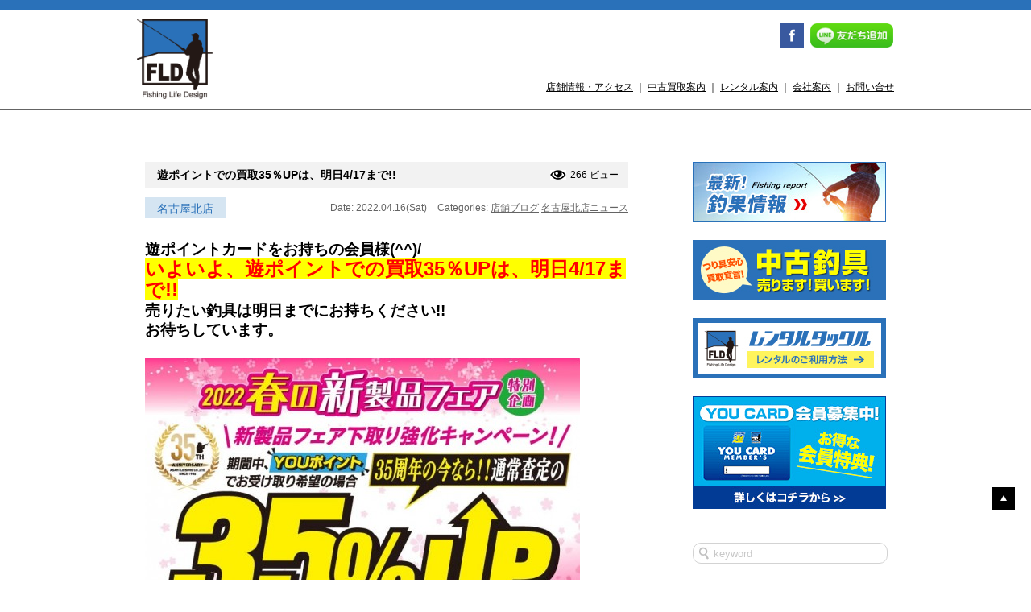

--- FILE ---
content_type: text/html; charset=UTF-8
request_url: https://www.fishing-lifed.com/2022/04/16/%E9%81%8A%E3%83%9D%E3%82%A4%E3%83%B3%E3%83%88%E3%81%A7%E3%81%AE%E8%B2%B7%E5%8F%9635%EF%BC%85up%E3%81%AF%E3%80%81%E6%98%8E%E6%97%A5417%E3%81%BE%E3%81%A7/
body_size: 33621
content:
<!DOCTYPE html>
<html lang="ja">
<head>
<meta charset="UTF-8">
<meta name="viewport" content="width=device-width">
<meta name="keywords" content="釣り,レンタル,釣具,レンタルタックル">
<meta name="format-detection" content="telephone=no">
<meta name="description" content="遊ポイントでの買取35％UPは、明日4/17まで!!。気軽に釣りを楽しみたい！そんなあなたを完全サポート。">
<meta name="google-site-verification" content="7JiKG6TBwL7VTtZyBHcL5hO-VQVJvNuo6YmAeuT0tyM" />
<meta name="google-site-verification" content="7JiKG6TBwL7VTtZyBHcL5hO-VQVJvNuo6YmAeuT0tyM" />
<link rel="stylesheet" href="https://www.fishing-lifed.com/wp/wp-content/themes/typeA/style.css" type="text/css">
<link rel="stylesheet" href="https://www.fishing-lifed.com/wp/wp-content/themes/typeA/css/common.css" type="text/css">
<!--<script type="text/javascript" src="//ajax.googleapis.com/ajax/libs/jquery/1.7.2/jquery.js" charset="utf-8"></script>--> 

<script src="https://ajax.googleapis.com/ajax/libs/jquery/3.1.1/jquery.min.js"></script> 
<script type="text/javascript" src="https://www.fishing-lifed.com/wp/wp-content/themes/typeA/js/html5.js" charset="utf-8"></script> 
<script type="text/javascript" src="https://www.fishing-lifed.com/wp/wp-content/themes/typeA/js/jquery.page-scroller.js" charset="utf-8"></script> 
<script type="text/javascript" src="https://www.fishing-lifed.com/wp/wp-content/themes/typeA/js/action.js" charset="utf-8"></script> 
<script type="text/javascript" src="https://www.fishing-lifed.com/wp/wp-content/themes/typeA/js/ga.js" charset="utf-8"></script>
<title>
遊ポイントでの買取35％UPは、明日4/17まで!! | 新品・中古釣具／レンタルタックル FLD[Fishing Life Design]</title>
<link rel="shortcut icon" href="https://www.fishing-lifed.com/wp/wp-content/themes/typeA/images/favicon.ico">

<!-- css -->
<link rel="stylesheet" type="text/css" href="https://cdn.jsdelivr.net/npm/slick-carousel@1.8.1/slick/slick.css">
<link rel="stylesheet" type="text/css" href="https://cdnjs.cloudflare.com/ajax/libs/slick-carousel/1.9.0/slick-theme.css">

<!-- js --> 

<script type="text/javascript" src="https://cdn.jsdelivr.net/npm/slick-carousel@1.8.1/slick/slick.min.js"></script> 
<script>
	
$(function(){
	$('#img-slider ul').slick({
		slidesToShow: 1,
		slidesToScroll:1,
		autoplay:true,
		arrows:false,
		dots:true,
		centerMode:true,        
    	centerPadding:"25vw",
	});
});
	
</script>
	
	
<!-- OGP -->
<meta property="og:type" content="blog">
<meta property="og:description" content="遊ポイントカードをお持ちの会員様(^^)/ いよいよ、遊ポイントでの買取35％UPは、明日4/17まで!! 売りたい釣具は明日までにお持ちください!! お待ちしています。 　 &nbsp;">
<meta property="og:title" content="遊ポイントでの買取35％UPは、明日4/17まで!!">
<meta property="og:url" content="https://www.fishing-lifed.com/2022/04/16/%e9%81%8a%e3%83%9d%e3%82%a4%e3%83%b3%e3%83%88%e3%81%a7%e3%81%ae%e8%b2%b7%e5%8f%9635%ef%bc%85up%e3%81%af%e3%80%81%e6%98%8e%e6%97%a5417%e3%81%be%e3%81%a7/">
<meta property="og:image" content="https://www.fishing-lifed.com/wp/wp-content/uploads/2022/04/13.jpg">
<meta property="og:site_name" content="新品・中古釣具／レンタルタックル FLD[Fishing Life Design]">
<meta property="og:locale" content="ja_JP" />
<meta property="fb:admins" content="100001679484566">
<meta property="fb:app_id" content="498381986900090">
<!-- /OGP -->
<link rel="alternate" type="application/rss+xml" title="新品・中古釣具／レンタルタックル FLD[Fishing Life Design] &raquo; 遊ポイントでの買取35％UPは、明日4/17まで!! のコメントのフィード" href="https://www.fishing-lifed.com/2022/04/16/%e9%81%8a%e3%83%9d%e3%82%a4%e3%83%b3%e3%83%88%e3%81%a7%e3%81%ae%e8%b2%b7%e5%8f%9635%ef%bc%85up%e3%81%af%e3%80%81%e6%98%8e%e6%97%a5417%e3%81%be%e3%81%a7/feed/" />
		<script type="text/javascript">
			window._wpemojiSettings = {"baseUrl":"https:\/\/s.w.org\/images\/core\/emoji\/72x72\/","ext":".png","source":{"concatemoji":"https:\/\/www.fishing-lifed.com\/wp\/wp-includes\/js\/wp-emoji-release.min.js?ver=4.2.38"}};
			!function(e,n,t){var a;function o(e){var t=n.createElement("canvas"),a=t.getContext&&t.getContext("2d");return!(!a||!a.fillText)&&(a.textBaseline="top",a.font="600 32px Arial","flag"===e?(a.fillText(String.fromCharCode(55356,56812,55356,56807),0,0),3e3<t.toDataURL().length):(a.fillText(String.fromCharCode(55357,56835),0,0),0!==a.getImageData(16,16,1,1).data[0]))}function i(e){var t=n.createElement("script");t.src=e,t.type="text/javascript",n.getElementsByTagName("head")[0].appendChild(t)}t.supports={simple:o("simple"),flag:o("flag")},t.DOMReady=!1,t.readyCallback=function(){t.DOMReady=!0},t.supports.simple&&t.supports.flag||(a=function(){t.readyCallback()},n.addEventListener?(n.addEventListener("DOMContentLoaded",a,!1),e.addEventListener("load",a,!1)):(e.attachEvent("onload",a),n.attachEvent("onreadystatechange",function(){"complete"===n.readyState&&t.readyCallback()})),(a=t.source||{}).concatemoji?i(a.concatemoji):a.wpemoji&&a.twemoji&&(i(a.twemoji),i(a.wpemoji)))}(window,document,window._wpemojiSettings);
		</script>
		<style type="text/css">
img.wp-smiley,
img.emoji {
	display: inline !important;
	border: none !important;
	box-shadow: none !important;
	height: 1em !important;
	width: 1em !important;
	margin: 0 .07em !important;
	vertical-align: -0.1em !important;
	background: none !important;
	padding: 0 !important;
}
</style>
<link rel='stylesheet' id='contact-form-7-css'  href='https://www.fishing-lifed.com/wp/wp-content/plugins/contact-form-7/includes/css/styles.css?ver=4.2.1' type='text/css' media='all' />
<script>if (document.location.protocol != "https:") {document.location = document.URL.replace(/^http:/i, "https:");}</script><script type='text/javascript' src='https://www.fishing-lifed.com/wp/wp-includes/js/jquery/jquery.js?ver=1.11.2'></script>
<script type='text/javascript' src='https://www.fishing-lifed.com/wp/wp-includes/js/jquery/jquery-migrate.min.js?ver=1.2.1'></script>
<link rel="EditURI" type="application/rsd+xml" title="RSD" href="https://www.fishing-lifed.com/wp/xmlrpc.php?rsd" />
<link rel="wlwmanifest" type="application/wlwmanifest+xml" href="https://www.fishing-lifed.com/wp/wp-includes/wlwmanifest.xml" /> 
<link rel='prev' title='✨入荷情報✨' href='https://www.fishing-lifed.com/2022/04/16/%e2%9c%a8%e5%85%a5%e8%8d%b7%e6%83%85%e5%a0%b1%e2%9c%a8-3/' />
<link rel='next' title='✨レアなリールの買取が！✨' href='https://www.fishing-lifed.com/2022/04/17/%e2%9c%a8%e3%83%ac%e3%82%a2%e3%81%aa%e3%83%aa%e3%83%bc%e3%83%ab%e3%81%ae%e8%b2%b7%e5%8f%96%e3%81%8c%ef%bc%81%e2%9c%a8/' />
<meta name="generator" content="WordPress 4.2.38" />
<link rel='canonical' href='https://www.fishing-lifed.com/2022/04/16/%e9%81%8a%e3%83%9d%e3%82%a4%e3%83%b3%e3%83%88%e3%81%a7%e3%81%ae%e8%b2%b7%e5%8f%9635%ef%bc%85up%e3%81%af%e3%80%81%e6%98%8e%e6%97%a5417%e3%81%be%e3%81%a7/' />
<link rel='shortlink' href='https://www.fishing-lifed.com/?p=19142' />
<!-- BEGIN: WP Social Bookmarking Light -->
<script>(function(d, s, id) {
  var js, fjs = d.getElementsByTagName(s)[0];
  if (d.getElementById(id)) return;
  js = d.createElement(s); js.id = id;
  js.src = "//connect.facebook.net/ja_JP/sdk.js#xfbml=1&version=v2.0";
  fjs.parentNode.insertBefore(js, fjs);
}(document, 'script', 'facebook-jssdk'));</script>   
<style type="text/css">
.wp_social_bookmarking_light{
    border: 0 !important;
    padding: 10px 0 20px 0 !important;
    margin: 0 !important;
}
.wp_social_bookmarking_light div{
    float: left !important;
    border: 0 !important;
    padding: 0 !important;
    margin: 0 5px 0px 0 !important;
    min-height: 30px !important;
    line-height: 18px !important;
    text-indent: 0 !important;
}
.wp_social_bookmarking_light img{
    border: 0 !important;
    padding: 0;
    margin: 0;
    vertical-align: top !important;
}
.wp_social_bookmarking_light_clear{
    clear: both !important;
}
#fb-root{
    display: none;
}
.wsbl_twitter{
    width: 100px;
}
.wsbl_facebook_like iframe{
    max-width: none !important;
}</style>
<!-- END: WP Social Bookmarking Light -->
</head>
<body data-rsssl=1>
<header id="header">
    <div class="header-inner">
        <h1><a href="https://www.fishing-lifed.com/"><img src="https://www.fishing-lifed.com/wp/wp-content/themes/typeA/images/common/h-logo.png" width="" height="100" alt="Fishing Life Design"></a></h1>
        <div class="header-right">
            <div class="h-sns">
                <ul>
                    <li class="i-fb"><a href="https://www.facebook.com/fishinglifed" target="_blank"><img src="https://www.fishing-lifed.com/wp/wp-content/themes/typeA/images/common/h-fb.png" width="30" height="30" alt="Facebook"></a></li>
                    <li class="i-lineat"><a href="https://www.fishing-lifed.com/line/"><img src="https://www.fishing-lifed.com/wp/wp-content/themes/typeA/images/common/h-lineat2.png" width="" height="30" alt="友だち追加"></a></li>
                </ul>
            </div>
            <div class="contents-nav">
                <p><a href="https://www.fishing-lifed.com/shops/">店舗情報・アクセス</a> ｜ <a href="https://www.fishing-lifed.com/purchase/">中古買取案内</a> ｜ <a href="https://www.fishing-lifed.com/rental/">レンタル案内</a> ｜ <a href="http://fishing-you.com/company/about-us" target="_blank">会社案内</a> ｜ <a href="https://www.fishing-lifed.com/inquiry/">お問い合せ</a></p>
            </div>
            <div class="sp-contents-nav">
                <ul>
                    <li id="headerbar-menu"><span><img src="https://www.fishing-lifed.com/wp/wp-content/themes/typeA/images/common/h-sp-menu.png" width="100" height="100" alt="メニュー"></span></li>
                    <!--<li><a href="tel:052-325-5136"><img src="https://www.fishing-lifed.com/wp/wp-content/themes/typeA/images/common/h-sp-tel.png" width="100" height="100" alt="電話"></a></li>
					<li><a href="https://www.fishing-lifed.com/shops/#map"><img src="https://www.fishing-lifed.com/wp/wp-content/themes/typeA/images/common/h-sp-map.png" width="100" height="100" alt="地図"></a></li>-->
                </ul>
            </div>
        </div>
    </div>
    <div class="dropper" id="menu">
        <ul>
            <li class="page_item page-item-5658"><a href="https://www.fishing-lifed.com/rental-test/">テストレンタル</a></li>
<li class="page_item page-item-868"><a href="https://www.fishing-lifed.com/line/">LINE＠情報</a></li>
<li class="page_item page-item-928"><a href="https://www.fishing-lifed.com/rental/">レンタル案内</a></li>
<li class="page_item page-item-6"><a href="https://www.fishing-lifed.com/shops/">店舗情報</a></li>
<li class="page_item page-item-15"><a href="https://www.fishing-lifed.com/purchase/">中古買取案内</a></li>
<li class="page_item page-item-8"><a href="https://www.fishing-lifed.com/inquiry/">お問い合せ</a></li>
            <li><a href="http://fishing-you.com/company/about-us" target="_blank">会社案内</a></li>
            	<li class="cat-item cat-item-2220"><a href="https://www.fishing-lifed.com/category/ichinomiya/" >一宮インター店ニュース</a>
</li>
	<li class="cat-item cat-item-1787"><a href="https://www.fishing-lifed.com/category/tougou/" >東郷店ニュース</a>
</li>
	<li class="cat-item cat-item-1661"><a href="https://www.fishing-lifed.com/category/tsu/" >津店ニュース</a>
</li>
	<li class="cat-item cat-item-1180"><a href="https://www.fishing-lifed.com/category/yokkaichi-2/" >四日市店ニュース</a>
</li>
	<li class="cat-item cat-item-331"><a href="https://www.fishing-lifed.com/category/matsusaka/" >松阪店ニュース</a>
</li>
	<li class="cat-item cat-item-2"><a href="https://www.fishing-lifed.com/category/event/" >セール・イベント情報</a>
</li>
	<li class="cat-item cat-item-4"><a href="https://www.fishing-lifed.com/category/blog/" >店舗ブログ</a>
</li>
	<li class="cat-item cat-item-1"><a href="https://www.fishing-lifed.com/category/news/" >お知らせ</a>
</li>
	<li class="cat-item cat-item-32"><a href="https://www.fishing-lifed.com/category/nagoyakita/" >名古屋北店ニュース</a>
</li>
	<li class="cat-item cat-item-33"><a href="https://www.fishing-lifed.com/category/nagoyaminami/" >名古屋南店ニュース</a>
</li>
	<li class="cat-item cat-item-31"><a href="https://www.fishing-lifed.com/category/yokkaichi/" >四日市富洲原店ニュース</a>
</li>
	<li class="cat-item cat-item-317"><a href="https://www.fishing-lifed.com/category/kasugai/" >春日井店ニュース</a>
</li>
        </ul>
    </div>
</header>
<div id="wrapper">
	<div class="wrapper-inner">
		<div id="maincolumn">
			<div id="posts">
<div id="post-19142" class="entry-box">
    <div class="pagetitle">
                            <h3 class="entry-title">遊ポイントでの買取35％UPは、明日4/17まで!!</h3>        <div class="views">
            266 ビュー        </div>
    </div>
    <div class="entry-meta">
                <span class="tempo">名古屋北店</span>
                <span class="date">Date: 2022.04.16(Sat)</span> <span class="category">Categories:
        <a href="https://www.fishing-lifed.com/category/blog/" rel="category tag">店舗ブログ</a> <a href="https://www.fishing-lifed.com/category/nagoyakita/" rel="category tag">名古屋北店ニュース</a>        </span> </div>
    <div class="entry-content">
        <div class="cxmmr5t8 oygrvhab hcukyx3x c1et5uql o9v6fnle ii04i59q">
<div dir="auto"><span style="font-size: 14pt;"><strong>遊ポイントカードをお持ちの会員様(^^)/</strong></span></div>
<div dir="auto"><span style="font-size: 18pt; background-color: #ffff00; color: #ff0000;"><strong>いよいよ、遊ポイントでの買取35％UPは、明日4/17まで!!</strong></span></div>
<div dir="auto"><span style="font-size: 14pt;"><strong>売りたい釣具は明日までにお持ちください!!</strong></span></div>
<div dir="auto"><span style="font-size: 14pt;"><strong>お待ちしています。</strong></span></div>
<div dir="auto">　</div>
<div dir="auto"><img class="aligncenter size-large wp-image-19143" src="https://www.fishing-lifed.com/wp/wp-content/uploads/2022/04/13-540x439.jpg" alt="1" width="540" height="439" /></div>
</div>
<p>&nbsp;</p>
<div class='wp_social_bookmarking_light'><div class="wsbl_facebook_like"><div id="fb-root"></div><fb:like href="https://www.fishing-lifed.com/2022/04/16/%e9%81%8a%e3%83%9d%e3%82%a4%e3%83%b3%e3%83%88%e3%81%a7%e3%81%ae%e8%b2%b7%e5%8f%9635%ef%bc%85up%e3%81%af%e3%80%81%e6%98%8e%e6%97%a5417%e3%81%be%e3%81%a7/" layout="button_count" action="like" width="100" share="false" show_faces="false" ></fb:like></div><div class="wsbl_twitter"><iframe allowtransparency="true" frameborder="0" scrolling="no" src="//platform.twitter.com/widgets/tweet_button.html?url=https%3A%2F%2Fwww.fishing-lifed.com%2F2022%2F04%2F16%2F%25e9%2581%258a%25e3%2583%259d%25e3%2582%25a4%25e3%2583%25b3%25e3%2583%2588%25e3%2581%25a7%25e3%2581%25ae%25e8%25b2%25b7%25e5%258f%259635%25ef%25bc%2585up%25e3%2581%25af%25e3%2580%2581%25e6%2598%258e%25e6%2597%25a5417%25e3%2581%25be%25e3%2581%25a7%2F&amp;text=%E9%81%8A%E3%83%9D%E3%82%A4%E3%83%B3%E3%83%88%E3%81%A7%E3%81%AE%E8%B2%B7%E5%8F%9635%EF%BC%85UP%E3%81%AF%E3%80%81%E6%98%8E%E6%97%A54%2F17%E3%81%BE%E3%81%A7%21%21&amp;lang=ja&amp;count=horizontal" style="width:130px; height:20px;"></iframe></div></div><br class='wp_social_bookmarking_light_clear' />    </div>
</div>
				<div class="single-nav">
					<div class="nav-previous">&lt;&lt;<a href="https://www.fishing-lifed.com/2022/04/16/%e2%9c%a8%e5%85%a5%e8%8d%b7%e6%83%85%e5%a0%b1%e2%9c%a8-3/" rel="prev"> Prev</a></div>
					<div class="nav-next"><a href="https://www.fishing-lifed.com/2022/04/17/%e2%9c%a8%e3%83%ac%e3%82%a2%e3%81%aa%e3%83%aa%e3%83%bc%e3%83%ab%e3%81%ae%e8%b2%b7%e5%8f%96%e3%81%8c%ef%bc%81%e2%9c%a8/" rel="next">Next </a>&gt;&gt;</div>
				</div>
			</div>
		</div><!-- /maincolumn -->
	<div id="sidebar">
		<div class="sidebar-inner">
			<div class="bnr">
			<a href="http://fishing-you.com/fish-staff" target="_blank"><img src="https://www.fishing-lifed.com/wp/wp-content/themes/typeA/images/common/bnr-report.jpg" width="240" height="75" alt="釣果情報"></a>
				<a href="https://www.fishing-lifed.com/purchase/"><img src="https://www.fishing-lifed.com/wp/wp-content/themes/typeA/images/common/bnr1.jpg" width="240" height="75" alt="中古釣具 売ります！買います！"></a>
				 <a href="https://www.fishing-lifed.com/rental/"><img src="https://www.fishing-lifed.com/wp/wp-content/themes/typeA/images/common/bnr2.jpg" width="240" height="75" alt="レンタルタックル"></a>
				<!--<a href="http://www.r326.com/b/main.aspx?id=fishing_rental" target="_blank"><img src="https://www.fishing-lifed.com/wp/wp-content/themes/typeA/images/common/bnr3.jpg" width="240" height="75" alt="レンタルご利用状況"></a>-->
				<a href="http://fishing-you.com/youcard-2" target="_blank"><img src="https://www.fishing-lifed.com/wp/wp-content/themes/typeA/images/common/bnr-youcard.jpg" width="240" height="" alt="YOUCARD入会案内"></a>
			</div>
<div class="searchform">
	<form role="search" method="get" id="searchform" action="https://www.fishing-lifed.com/" >
		<input type="text" value="" name="s" id="s" placeholder="keyword" />
	</form>
</div>			
						
			
<h3>カテゴリー</h3>
<ul class="ul_category">
	<li class="cat-item cat-item-2220"><a href="https://www.fishing-lifed.com/category/ichinomiya/" >一宮インター店ニュース</a> (214)
</li>
	<li class="cat-item cat-item-1787"><a href="https://www.fishing-lifed.com/category/tougou/" >東郷店ニュース</a> (298)
</li>
	<li class="cat-item cat-item-1661"><a href="https://www.fishing-lifed.com/category/tsu/" >津店ニュース</a> (119)
</li>
	<li class="cat-item cat-item-1180"><a href="https://www.fishing-lifed.com/category/yokkaichi-2/" >四日市店ニュース</a> (341)
</li>
	<li class="cat-item cat-item-331"><a href="https://www.fishing-lifed.com/category/matsusaka/" >松阪店ニュース</a> (490)
</li>
	<li class="cat-item cat-item-2"><a href="https://www.fishing-lifed.com/category/event/" >セール・イベント情報</a> (297)
</li>
	<li class="cat-item cat-item-4"><a href="https://www.fishing-lifed.com/category/blog/" >店舗ブログ</a> (5,071)
</li>
	<li class="cat-item cat-item-1"><a href="https://www.fishing-lifed.com/category/news/" >お知らせ</a> (459)
</li>
	<li class="cat-item cat-item-32"><a href="https://www.fishing-lifed.com/category/nagoyakita/" >名古屋北店ニュース</a> (773)
</li>
	<li class="cat-item cat-item-33"><a href="https://www.fishing-lifed.com/category/nagoyaminami/" >名古屋南店ニュース</a> (982)
</li>
	<li class="cat-item cat-item-31"><a href="https://www.fishing-lifed.com/category/yokkaichi/" >四日市富洲原店ニュース</a> (640)
</li>
</ul>
			
			
			
			
			
			
			<h3>最新記事</h3>
			<ul>
				<li><a href="https://www.fishing-lifed.com/2026/01/21/%e8%b2%b7%e5%8f%96%e3%82%a2%e3%83%83%e3%83%97%e3%81%ae%e3%81%8a%e7%9f%a5%e3%82%89%e3%81%9b%ef%bc%86%e5%85%a5%e8%8d%b7%e6%83%85%e5%a0%b1%ef%bd%9e%ef%bc%81/">買取アップのお知らせ＆入荷情報～！</a></li>
				<li><a href="https://www.fishing-lifed.com/2026/01/18/%e4%b8%ad%e5%8f%a4%e5%95%86%e5%93%81%e6%96%b0%e5%85%a5%e8%8d%b7%e3%81%97%e3%81%be%e3%81%97%e3%81%9f%e3%80%82-2/">中古商品新入荷しました。</a></li>
				<li><a href="https://www.fishing-lifed.com/2026/01/18/%e2%80%bc%ef%b8%8f%f0%9f%92%a1%e3%81%8a%e7%9f%a5%e3%82%89%e3%81%9b%f0%9f%92%a1%e2%80%bc%ef%b8%8f/">‼️💡お知らせ💡‼️</a></li>
				<li><a href="https://www.fishing-lifed.com/2026/01/18/%e7%ae%a1%e9%87%a3%e3%82%8a%e7%94%a8%e3%82%b9%e3%83%97%e3%83%bc%e3%83%b3%e5%a4%a7%e9%87%8f%e5%85%a5%e8%8d%b7%ef%bc%81%ef%bc%81/">管釣り用スプーン大量入荷！！</a></li>
				<li><a href="https://www.fishing-lifed.com/2026/01/17/%e4%b8%ad%e5%8f%a4%e5%95%86%e5%93%81%e5%85%a5%e8%8d%b7%e6%83%85%e5%a0%b1%e3%81%a7%e3%81%99%ef%bc%81-3/">中古商品入荷情報です！</a></li>
			</ul>
			<h3>アーカイブ</h3>
			<ul>
	<li><a href='https://www.fishing-lifed.com/2026/01/'>2026年1月</a>&nbsp;(24)</li>
	<li><a href='https://www.fishing-lifed.com/2025/12/'>2025年12月</a>&nbsp;(30)</li>
	<li><a href='https://www.fishing-lifed.com/2025/11/'>2025年11月</a>&nbsp;(32)</li>
	<li><a href='https://www.fishing-lifed.com/2025/10/'>2025年10月</a>&nbsp;(44)</li>
	<li><a href='https://www.fishing-lifed.com/2025/09/'>2025年9月</a>&nbsp;(48)</li>
	<li><a href='https://www.fishing-lifed.com/2025/08/'>2025年8月</a>&nbsp;(53)</li>
	<li><a href='https://www.fishing-lifed.com/2025/07/'>2025年7月</a>&nbsp;(44)</li>
	<li><a href='https://www.fishing-lifed.com/2025/06/'>2025年6月</a>&nbsp;(44)</li>
	<li><a href='https://www.fishing-lifed.com/2025/05/'>2025年5月</a>&nbsp;(41)</li>
	<li><a href='https://www.fishing-lifed.com/2025/04/'>2025年4月</a>&nbsp;(39)</li>
	<li><a href='https://www.fishing-lifed.com/2025/03/'>2025年3月</a>&nbsp;(49)</li>
	<li><a href='https://www.fishing-lifed.com/2025/02/'>2025年2月</a>&nbsp;(51)</li>
	<li><a href='https://www.fishing-lifed.com/2025/01/'>2025年1月</a>&nbsp;(67)</li>
	<li><a href='https://www.fishing-lifed.com/2024/12/'>2024年12月</a>&nbsp;(74)</li>
	<li><a href='https://www.fishing-lifed.com/2024/11/'>2024年11月</a>&nbsp;(69)</li>
	<li><a href='https://www.fishing-lifed.com/2024/10/'>2024年10月</a>&nbsp;(73)</li>
	<li><a href='https://www.fishing-lifed.com/2024/09/'>2024年9月</a>&nbsp;(62)</li>
	<li><a href='https://www.fishing-lifed.com/2024/08/'>2024年8月</a>&nbsp;(58)</li>
	<li><a href='https://www.fishing-lifed.com/2024/07/'>2024年7月</a>&nbsp;(60)</li>
	<li><a href='https://www.fishing-lifed.com/2024/06/'>2024年6月</a>&nbsp;(50)</li>
	<li><a href='https://www.fishing-lifed.com/2024/05/'>2024年5月</a>&nbsp;(56)</li>
	<li><a href='https://www.fishing-lifed.com/2024/04/'>2024年4月</a>&nbsp;(61)</li>
	<li><a href='https://www.fishing-lifed.com/2024/03/'>2024年3月</a>&nbsp;(71)</li>
	<li><a href='https://www.fishing-lifed.com/2024/02/'>2024年2月</a>&nbsp;(52)</li>
	<li><a href='https://www.fishing-lifed.com/2024/01/'>2024年1月</a>&nbsp;(51)</li>
	<li><a href='https://www.fishing-lifed.com/2023/12/'>2023年12月</a>&nbsp;(48)</li>
	<li><a href='https://www.fishing-lifed.com/2023/11/'>2023年11月</a>&nbsp;(61)</li>
	<li><a href='https://www.fishing-lifed.com/2023/10/'>2023年10月</a>&nbsp;(57)</li>
	<li><a href='https://www.fishing-lifed.com/2023/09/'>2023年9月</a>&nbsp;(51)</li>
	<li><a href='https://www.fishing-lifed.com/2023/08/'>2023年8月</a>&nbsp;(52)</li>
	<li><a href='https://www.fishing-lifed.com/2023/07/'>2023年7月</a>&nbsp;(56)</li>
	<li><a href='https://www.fishing-lifed.com/2023/06/'>2023年6月</a>&nbsp;(59)</li>
	<li><a href='https://www.fishing-lifed.com/2023/05/'>2023年5月</a>&nbsp;(73)</li>
	<li><a href='https://www.fishing-lifed.com/2023/04/'>2023年4月</a>&nbsp;(75)</li>
	<li><a href='https://www.fishing-lifed.com/2023/03/'>2023年3月</a>&nbsp;(85)</li>
	<li><a href='https://www.fishing-lifed.com/2023/02/'>2023年2月</a>&nbsp;(72)</li>
	<li><a href='https://www.fishing-lifed.com/2023/01/'>2023年1月</a>&nbsp;(92)</li>
	<li><a href='https://www.fishing-lifed.com/2022/12/'>2022年12月</a>&nbsp;(90)</li>
	<li><a href='https://www.fishing-lifed.com/2022/11/'>2022年11月</a>&nbsp;(115)</li>
	<li><a href='https://www.fishing-lifed.com/2022/10/'>2022年10月</a>&nbsp;(92)</li>
	<li><a href='https://www.fishing-lifed.com/2022/09/'>2022年9月</a>&nbsp;(76)</li>
	<li><a href='https://www.fishing-lifed.com/2022/08/'>2022年8月</a>&nbsp;(79)</li>
	<li><a href='https://www.fishing-lifed.com/2022/07/'>2022年7月</a>&nbsp;(70)</li>
	<li><a href='https://www.fishing-lifed.com/2022/06/'>2022年6月</a>&nbsp;(76)</li>
	<li><a href='https://www.fishing-lifed.com/2022/05/'>2022年5月</a>&nbsp;(54)</li>
	<li><a href='https://www.fishing-lifed.com/2022/04/'>2022年4月</a>&nbsp;(73)</li>
	<li><a href='https://www.fishing-lifed.com/2022/03/'>2022年3月</a>&nbsp;(69)</li>
	<li><a href='https://www.fishing-lifed.com/2022/02/'>2022年2月</a>&nbsp;(75)</li>
	<li><a href='https://www.fishing-lifed.com/2022/01/'>2022年1月</a>&nbsp;(104)</li>
	<li><a href='https://www.fishing-lifed.com/2021/12/'>2021年12月</a>&nbsp;(88)</li>
	<li><a href='https://www.fishing-lifed.com/2021/11/'>2021年11月</a>&nbsp;(74)</li>
	<li><a href='https://www.fishing-lifed.com/2021/10/'>2021年10月</a>&nbsp;(82)</li>
	<li><a href='https://www.fishing-lifed.com/2021/09/'>2021年9月</a>&nbsp;(88)</li>
	<li><a href='https://www.fishing-lifed.com/2021/08/'>2021年8月</a>&nbsp;(80)</li>
	<li><a href='https://www.fishing-lifed.com/2021/07/'>2021年7月</a>&nbsp;(85)</li>
	<li><a href='https://www.fishing-lifed.com/2021/06/'>2021年6月</a>&nbsp;(94)</li>
	<li><a href='https://www.fishing-lifed.com/2021/05/'>2021年5月</a>&nbsp;(74)</li>
	<li><a href='https://www.fishing-lifed.com/2021/04/'>2021年4月</a>&nbsp;(83)</li>
	<li><a href='https://www.fishing-lifed.com/2021/03/'>2021年3月</a>&nbsp;(84)</li>
	<li><a href='https://www.fishing-lifed.com/2021/02/'>2021年2月</a>&nbsp;(39)</li>
	<li><a href='https://www.fishing-lifed.com/2021/01/'>2021年1月</a>&nbsp;(34)</li>
	<li><a href='https://www.fishing-lifed.com/2020/12/'>2020年12月</a>&nbsp;(43)</li>
	<li><a href='https://www.fishing-lifed.com/2020/11/'>2020年11月</a>&nbsp;(51)</li>
	<li><a href='https://www.fishing-lifed.com/2020/10/'>2020年10月</a>&nbsp;(43)</li>
	<li><a href='https://www.fishing-lifed.com/2020/09/'>2020年9月</a>&nbsp;(43)</li>
	<li><a href='https://www.fishing-lifed.com/2020/08/'>2020年8月</a>&nbsp;(58)</li>
	<li><a href='https://www.fishing-lifed.com/2020/07/'>2020年7月</a>&nbsp;(63)</li>
	<li><a href='https://www.fishing-lifed.com/2020/06/'>2020年6月</a>&nbsp;(43)</li>
	<li><a href='https://www.fishing-lifed.com/2020/05/'>2020年5月</a>&nbsp;(17)</li>
	<li><a href='https://www.fishing-lifed.com/2020/04/'>2020年4月</a>&nbsp;(26)</li>
	<li><a href='https://www.fishing-lifed.com/2020/03/'>2020年3月</a>&nbsp;(44)</li>
	<li><a href='https://www.fishing-lifed.com/2020/02/'>2020年2月</a>&nbsp;(18)</li>
	<li><a href='https://www.fishing-lifed.com/2020/01/'>2020年1月</a>&nbsp;(26)</li>
	<li><a href='https://www.fishing-lifed.com/2019/12/'>2019年12月</a>&nbsp;(27)</li>
	<li><a href='https://www.fishing-lifed.com/2019/11/'>2019年11月</a>&nbsp;(14)</li>
	<li><a href='https://www.fishing-lifed.com/2019/10/'>2019年10月</a>&nbsp;(18)</li>
	<li><a href='https://www.fishing-lifed.com/2019/09/'>2019年9月</a>&nbsp;(17)</li>
	<li><a href='https://www.fishing-lifed.com/2019/08/'>2019年8月</a>&nbsp;(26)</li>
	<li><a href='https://www.fishing-lifed.com/2019/07/'>2019年7月</a>&nbsp;(28)</li>
	<li><a href='https://www.fishing-lifed.com/2019/06/'>2019年6月</a>&nbsp;(24)</li>
	<li><a href='https://www.fishing-lifed.com/2019/05/'>2019年5月</a>&nbsp;(26)</li>
	<li><a href='https://www.fishing-lifed.com/2019/04/'>2019年4月</a>&nbsp;(32)</li>
	<li><a href='https://www.fishing-lifed.com/2019/03/'>2019年3月</a>&nbsp;(32)</li>
	<li><a href='https://www.fishing-lifed.com/2019/02/'>2019年2月</a>&nbsp;(23)</li>
	<li><a href='https://www.fishing-lifed.com/2019/01/'>2019年1月</a>&nbsp;(32)</li>
	<li><a href='https://www.fishing-lifed.com/2018/12/'>2018年12月</a>&nbsp;(28)</li>
	<li><a href='https://www.fishing-lifed.com/2018/11/'>2018年11月</a>&nbsp;(23)</li>
	<li><a href='https://www.fishing-lifed.com/2018/10/'>2018年10月</a>&nbsp;(30)</li>
	<li><a href='https://www.fishing-lifed.com/2018/09/'>2018年9月</a>&nbsp;(30)</li>
	<li><a href='https://www.fishing-lifed.com/2018/08/'>2018年8月</a>&nbsp;(29)</li>
	<li><a href='https://www.fishing-lifed.com/2018/07/'>2018年7月</a>&nbsp;(24)</li>
	<li><a href='https://www.fishing-lifed.com/2018/06/'>2018年6月</a>&nbsp;(18)</li>
	<li><a href='https://www.fishing-lifed.com/2018/05/'>2018年5月</a>&nbsp;(21)</li>
	<li><a href='https://www.fishing-lifed.com/2018/04/'>2018年4月</a>&nbsp;(32)</li>
	<li><a href='https://www.fishing-lifed.com/2018/03/'>2018年3月</a>&nbsp;(14)</li>
	<li><a href='https://www.fishing-lifed.com/2018/02/'>2018年2月</a>&nbsp;(10)</li>
	<li><a href='https://www.fishing-lifed.com/2018/01/'>2018年1月</a>&nbsp;(9)</li>
	<li><a href='https://www.fishing-lifed.com/2017/12/'>2017年12月</a>&nbsp;(11)</li>
	<li><a href='https://www.fishing-lifed.com/2017/11/'>2017年11月</a>&nbsp;(9)</li>
	<li><a href='https://www.fishing-lifed.com/2017/10/'>2017年10月</a>&nbsp;(25)</li>
	<li><a href='https://www.fishing-lifed.com/2017/09/'>2017年9月</a>&nbsp;(24)</li>
	<li><a href='https://www.fishing-lifed.com/2017/08/'>2017年8月</a>&nbsp;(32)</li>
	<li><a href='https://www.fishing-lifed.com/2017/07/'>2017年7月</a>&nbsp;(27)</li>
	<li><a href='https://www.fishing-lifed.com/2017/06/'>2017年6月</a>&nbsp;(29)</li>
	<li><a href='https://www.fishing-lifed.com/2017/05/'>2017年5月</a>&nbsp;(28)</li>
	<li><a href='https://www.fishing-lifed.com/2017/04/'>2017年4月</a>&nbsp;(29)</li>
	<li><a href='https://www.fishing-lifed.com/2017/03/'>2017年3月</a>&nbsp;(15)</li>
	<li><a href='https://www.fishing-lifed.com/2017/01/'>2017年1月</a>&nbsp;(2)</li>
	<li><a href='https://www.fishing-lifed.com/2016/12/'>2016年12月</a>&nbsp;(1)</li>
	<li><a href='https://www.fishing-lifed.com/2016/11/'>2016年11月</a>&nbsp;(1)</li>
	<li><a href='https://www.fishing-lifed.com/2016/10/'>2016年10月</a>&nbsp;(3)</li>
	<li><a href='https://www.fishing-lifed.com/2016/09/'>2016年9月</a>&nbsp;(2)</li>
	<li><a href='https://www.fishing-lifed.com/2016/08/'>2016年8月</a>&nbsp;(1)</li>
	<li><a href='https://www.fishing-lifed.com/2016/07/'>2016年7月</a>&nbsp;(2)</li>
	<li><a href='https://www.fishing-lifed.com/2016/06/'>2016年6月</a>&nbsp;(3)</li>
	<li><a href='https://www.fishing-lifed.com/2016/05/'>2016年5月</a>&nbsp;(3)</li>
	<li><a href='https://www.fishing-lifed.com/2016/04/'>2016年4月</a>&nbsp;(6)</li>
	<li><a href='https://www.fishing-lifed.com/2016/03/'>2016年3月</a>&nbsp;(7)</li>
	<li><a href='https://www.fishing-lifed.com/2016/02/'>2016年2月</a>&nbsp;(2)</li>
	<li><a href='https://www.fishing-lifed.com/2016/01/'>2016年1月</a>&nbsp;(5)</li>
	<li><a href='https://www.fishing-lifed.com/2015/12/'>2015年12月</a>&nbsp;(5)</li>
	<li><a href='https://www.fishing-lifed.com/2015/11/'>2015年11月</a>&nbsp;(7)</li>
	<li><a href='https://www.fishing-lifed.com/2015/10/'>2015年10月</a>&nbsp;(17)</li>
	<li><a href='https://www.fishing-lifed.com/2015/09/'>2015年9月</a>&nbsp;(19)</li>
	<li><a href='https://www.fishing-lifed.com/2015/08/'>2015年8月</a>&nbsp;(16)</li>
	<li><a href='https://www.fishing-lifed.com/2015/07/'>2015年7月</a>&nbsp;(23)</li>
			</ul>
		</div>
	</div>
	</div>
</div>
<div class="f-sns">
	<ul>
		<li class="i-fb"><a href="https://www.facebook.com/fishinglifed" target="_blank"><img src="https://www.fishing-lifed.com/wp/wp-content/themes/typeA/images/common/f-fb.png" width="96" height="96" alt="Facebook"></a></li>
		<li class="i-lineat"><a href="http://line.me/ti/p/@zqk5933b" target="_blank"><img src="https://www.fishing-lifed.com/wp/wp-content/themes/typeA/images/common/h-lineat.png" width="178" height="48" alt="友だち追加"></a></li>
	</ul>
</div>
<div id="pagetop">
	<a href="#top"><img src="https://www.fishing-lifed.com/wp/wp-content/themes/typeA/images/common/i-pagetop.jpg" width="28" height="28" alt="ページトップへ"></a>
</div>
<footer id="footer">
	<div class="footer-inner">
		<div class="bnr"><a href="http://www.fishing-you.com/" target="_blank"><img src="https://www.fishing-lifed.com/wp/wp-content/themes/typeA/images/common/f-bnr1.jpg" height="60" width="233" alt="Fishing-you.com"></a><a href="http://www.fishing-you.jp/" target="_blank"><img src="https://www.fishing-lifed.com/wp/wp-content/themes/typeA/images/common/f-bnr2.jpg" height="60" width="220" alt="フィッシング遊オンラインショップ"></a></div>
		<!--<h1>ＦＬＤ名古屋北店</h1>
		<p class="address">〒462-0064 愛知県名古屋市北区大我麻町75-1　TEL：052-325-5136　e-Mail：<a href="ma&#105;l&#116;o&#58;&#105;n&#102;o&#64;&#102;i&#115;hin&#103;&#45;&#108;&#105;&#102;ed&#46;com">i&#110;f&#111;&#64;f&#105;shi&#110;g-lif&#101;d.c&#111;m</a>--><br>
      <a href="http://fishing-you.com/company/privacy" target="_blank">プライバシーポリシー</a> ｜ <a href="http://fishing-you.com/company/sns-policy" target="_blank">ソーシャルポリシー</a></p>
        
		<div class="footer-bottom">
		  <p><span class="copyright">&copy; 2015 FLD. All rights reserved.</span></p>
		</div>
	</div>
</footer>
<!-- BEGIN: WP Social Bookmarking Light -->
<!-- END: WP Social Bookmarking Light -->
<script type='text/javascript' src='https://www.fishing-lifed.com/wp/wp-content/plugins/contact-form-7/includes/js/jquery.form.min.js?ver=3.51.0-2014.06.20'></script>
<script type='text/javascript'>
/* <![CDATA[ */
var _wpcf7 = {"loaderUrl":"https:\/\/www.fishing-lifed.com\/wp\/wp-content\/plugins\/contact-form-7\/images\/ajax-loader.gif","sending":"\u9001\u4fe1\u4e2d ..."};
/* ]]> */
</script>
<script type='text/javascript' src='https://www.fishing-lifed.com/wp/wp-content/plugins/contact-form-7/includes/js/scripts.js?ver=4.2.1'></script>
</body>
</html>



--- FILE ---
content_type: text/css
request_url: https://www.fishing-lifed.com/wp/wp-content/themes/typeA/css/common.css
body_size: 10540
content:
@charset "UTF-8";
/*--------global----------------*/
* {
	padding: 0;
	margin: 0; 
}

body {
	font-size: 12px;
	font-family: "ヒラギノ角ゴ Pro W3", "Hiragino Kaku Gothic Pro", "メイリオ", Meiryo, "ＭＳ Ｐゴシック", sans-serif;
	color: #000;
	line-height: 1.8em; 
}
@media screen and (max-width: 650px) {
  body {
		font-size: 14px;
		line-height: 22px; 
} }

img {
	border: 0; 
}
@media screen and (max-width: 650px) {
  img {
		max-width: 100%;
		height: auto; 
} }

a {
	color: #000; 
}
a:hover {
	color: #646464; 
}

a img:hover {
	opacity: 0.6;
	filter: alpha(opacity=60); 
}

a.noopc img:hover {
	opacity: 1;
	filter: alpha(opacity=100); 
}

br {
	letter-spacing: 0; 
}

ul, li {
	list-style: none;
	padding: 0;
	margin: 0; 
}

.red {
	color: #f00; 
}

/*--------layout----------------*/
#header {
	width: 100%;
	min-width: 940px;
	padding: 10px 0;
	border-top: 13px solid #2a71b9;
	border-bottom: 1px solid #646464; 
}
@media screen and (max-width: 650px) {
  #header {
		min-width: initial;
		min-width: auto; 
} }
#header .header-inner {
	margin: 0 auto;
	width: 940px;
	*zoom: 1; 
}
#header .header-inner:after {
	content: "";
	display: table;
	clear: both; 
}
@media screen and (max-width: 650px) {
  #header .header-inner {
		width: 95%; 
} }
#header h1 {
	float: left;
	width: 50%;
	padding: 0; 
}
@media screen and (max-width: 650px) {
  #header h1 {
		width: 18%;
		padding: 0; 
} }
#header .header-right {
	float: right;
	width: 50%;
	text-align: right; 
}
#header .header-right .h-sns {
	width: 150px;
	margin: 0 0 0 auto;
	padding: 5px 0 70px; 
}
@media screen and (max-width: 650px) {
  #header .header-right .h-sns {
		display: none; 
} }
#header .header-right .h-sns img {
	vertical-align: middle; 
}
#header .header-right .h-sns li {
  float: left;
  padding: 1px 0 1px 8px;
}
@media screen and (max-width: 650px) {
  #header .header-right .contents-nav {
		display: none; 
} }
#header .header-right .sp-contents-nav {
	display: none; 
}
@media screen and (max-width: 650px) {
  #header .header-right .sp-contents-nav {
		display: block; 
}
  #header .header-right .sp-contents-nav ul {
		*zoom: 1; 
}
  #header .header-right .sp-contents-nav ul:after {
		content: "";
		display: table;
		clear: both; 
}
  #header .header-right .sp-contents-nav ul li {
		float: right;
		width: 33%; 
}
  #header .header-right .sp-contents-nav ul li img {
		width: 100%; 
} }
#header .dropper {
	display: none; 
}
@media screen and (max-width: 650px) {
  #header .dropper {
		width: 100%;
		position: relative;
		z-index: 200;
		margin: 0;
		padding: 0; 
} }
@media screen and (max-width: 650px) {
  #header #menu {
		position: absolute;
		z-index: 201;
		display: none;
		width: 100%; 
}
  #header #menu li {
		float: none;
		width: 100%;
		border-bottom: 1px solid #fff; 
}
  #header #menu li a {
		display: block;
		padding: 15px 10px;
		background: #646464;
		color: #fff;
		text-decoration: none; 
} }

#wrapper {
	margin: 0 auto;
	width: 940px;
	padding: 65px 0 75px; 
}
@media screen and (max-width: 650px) {
  #wrapper {
		width: 100%;
		padding: 20px 0; 
} }
#wrapper .wrapper-inner {
	*zoom: 1;
	padding: 0 10px; 
}
#wrapper .wrapper-inner:after {
	content: "";
	display: table;
	clear: both; 
}

#maincolumn {
	float: left;
	width: 600px; 
}
@media screen and (max-width: 650px) {
  #maincolumn {
		width: 100%;
		float: none; 
} }
#maincolumn h2 {
	border-left: 10px solid #2a71b9;
	padding: 4px 10px;
	font-size: 24px;
	line-height: 24px;
	margin: 0 0 40px; 
}
#maincolumn h3 {
	background: #2a71b9;
	padding: 5px 15px;
	font-size: 14px;
	line-height: 22px;
	color: #fff; 
}

#sidebar {
	-moz-box-sizing: border-box;
	-webkit-box-sizing: border-box;
	box-sizing: border-box;
	float: right;
	width: 240px;
	/*padding: 5px;
	background: #f0f0f0; */
}
@media screen and (max-width: 650px) {
  #sidebar {
		width: 100%;
		float: none; 
} }
#sidebar .sidebar-inner {
	background: #fff;
	/*padding: 15px 25px; */
}
#sidebar .sidebar-inner ul li {
	padding: 0 0 10px; 
}
@media screen and (max-width: 650px) {
  #sidebar .sidebar-inner {
		padding: 15px; 
} }
#sidebar .bnr {
	padding: 0 0 20px; 
}
#sidebar .bnr a {
	display: block;
	margin: 0 0 15px; 
}
@media screen and (max-width: 650px) {
  #sidebar .bnr img {
		width: 100%; 
} }
#sidebar h3 {
	border-bottom: 5px solid #2a71b9;
	font-size: 12px;
	padding: 0 0 5px; 
}
#sidebar ul {
	padding: 15px 15px 30px; 
}

/*検索窓*/
.searchform {
	padding: 0 0 25px; 
}
.searchform input#s {
	width: 215px;
  /*padding分は減らす　240-padding*/
	height: 24px;
	background: #fff url("../images/common/bg-search.jpg") no-repeat 5px center;
	padding: 0 0 0 25px;
	border-radius: 10px;
	border: 1px solid #d3d3d3; 
}
@media screen and (max-width: 650px) {
  .searchform input#s {
		margin: 0 auto;
		width: 85%; 
} }
.searchform input#s::-webkit-input-placeholder {
	color: #c8c8c8; 
}
.searchform input#s:-moz-placeholder {
	color: #c8c8c8; 
}

#pagetop {
	position: fixed;
	bottom: 80px;
	right: 20px; 
}
@media screen and (max-width: 650px) {
  #pagetop {
		bottom: 3px;
		right: 3px; 
} }

.f-sns {
	display: none; 
}
@media screen and (max-width: 650px) {
  .f-sns {
		display: block;
		padding: 0 30px 10px; 
} }
.f-sns ul {
	display: table;
	width: 80%;
	margin: 0 auto; 
}
.f-sns li {
	display: table-cell;
	width: 26%;
	padding: 1px 8px 1px 8px; 
}
.f-sns li.i-lineat {
	width: 74%; 
}
.f-sns li img {
	width: 100%;
	vertical-align: middle; 
}

#footer {
	width: 100%;
	min-width: 940px;
	padding: 30px 0 20px;
	border-top: 1px solid #646464; 
}
@media screen and (max-width: 650px) {
  #footer {
		min-width: initial;
		min-width: auto; 
} }
#footer .footer-inner {
	margin: 0 auto;
	width: 940px; 
}
@media screen and (max-width: 650px) {
  #footer .footer-inner {
		margin: 0 auto;
		width: 94%; 
		font-size: 90%;
} }
@media screen and (max-width: 650px) {
  #footer .footer-inner .bnr {
		*zoom: 1; 
}
  #footer .footer-inner .bnr:after {
		content: "";
		display: table;
		clear: both; 
} }
#footer .footer-inner .bnr a {
	display: inline-block;
	margin: 0 18px 0 0; 
}
@media screen and (max-width: 650px) {
  #footer .footer-inner .bnr a {
		display: block;
		margin: 0;
		width: 48%; 
}
  #footer .footer-inner .bnr a:nth-child(1) {
		float: left; 
}
  #footer .footer-inner .bnr a:nth-child(2) {
		float: right; 
} }
@media screen and (max-width: 650px) {
  #footer .footer-inner .bnr img {
		width: 100%; 
} }
#footer .footer-inner h1 {
	font-size: 16px;
	font-weight: bold;
	padding: 30px 0 15px; 
}
#footer .footer-inner .footer-bottom {
	padding: 30px 0 0; 
}
@media screen and (max-width: 650px) {
  #footer .footer-inner .footer-bottom span {
		display: block;
		padding: 0 0 10px; 
		font-size: 70%;
} }
#footer .footer-inner .footer-bottom span.f-nav {
	display: inline-block;
	font-weight: bold;
	padding: 0 0 0 20px; 
}
@media screen and (max-width: 650px) {
  #footer .footer-inner .footer-bottom span.f-nav {
		display: block;
		padding: 0 0 10px; 
} }

/*--------投稿ページ----------------*/
.entry-box {
	padding: 0 0 30px; 
}


#maincolumn .pagetitle {
	display: flex;
	justify-content: space-between;
	align-items: center;
	background: #f2f2f2;
}

.pagetitle .views{
	padding: 0 1em;
	display: flex;
	align-items: center;
}

.pagetitle .views::before{
	content: '';
	display: inline-block;
	padding: 0 5px 0 0;
	width: 20px;
	height: 12px;
	background-image: url(https://www.fishing-lifed.com/wp/wp-content/themes/typeA/images/common/i-views.jpg);
	background-size: contain;
	background-repeat: no-repeat;
	vertical-align: middle;
}


#maincolumn .entry-box h3 {
	background: #f2f2f2;
	color: #000; 
}

.entry-meta {
	padding: 15px 0;
	text-align: right;
	color: #646464; 
}
.entry-meta span.date {
	display: inline-block;
	padding: 0 10px; 
}
.entry-meta a {
	color: #646464; 
}

.entry-content {
	*zoom: 1;
	padding: 15px 0; 
}
.entry-content:after {
	content: "";
	display: table;
	clear: both; 
}
.entry-content img {
	max-width: 540px;
	height: auto; 
}
@media screen and (max-width: 650px) {
  .entry-content img {
		max-width: 100%;
		height: auto; 
} }
/*.entry-content .alignleft {
	float: left; 
}
.entry-content .alignright {
	float: right; 
}
.entry-content .aligncenter {
	display: block;
	margin-left: auto;
	margin-right: auto; 
}
.entry-content img.alignleft {
	margin: 5px 20px 5px 0; 
}
.entry-content img.alignright {
	margin: 5px 0 5px 20px; 
}
.entry-content img.aligncenter {
	margin: 5px auto; 
}*/

/*個別ページSNS*/
.wp_social_bookmarking_light {
	border: 0 !important;
	padding: 10px 0 20px 0 !important;
	margin: 0 !important; 
}
.wp_social_bookmarking_light div {
	float: left !important;
	border: 0 !important;
	padding: 0 !important;
	margin: 0 5px 0px 0 !important;
	line-height: 13px !important;
	text-indent: 0 !important; 
}
.wp_social_bookmarking_light img {
	border: 0 !important;
	padding: 0;
	margin: 0;
	vertical-align: top !important; 
}

.wp_social_bookmarking_light_clear {
	clear: both !important; 
}

#fb-root {
	display: none; 
}

.wsbl_twitter {
	width: 100px; 
}

.wsbl_facebook_like iframe {
	max-width: none !important; 
}

/*------------Not found-----------*/
.notfound p {
	padding: 20px 10px; 
}

/*------------Not found-----------*/
.single-nav {
	padding: 15px 0;
	text-align: center; 
}
.single-nav .nav-previous {
	display: inline; 
}
.single-nav .nav-next {
	display: inline; 
}

/*数字のページネーション*/
.nav-pagenation {
	text-align: center;
	padding: 30px 0;
	margin: 0 auto; 
}
.nav-pagenation li {
	display: inline-block;
	margin: 0 5px;
	width: 45px; 
}
.nav-pagenation li a {
	display: block;
	background: none repeat 0 0 #646464;
	border-radius: 3px;
	color: #fff;
	display: block;
	padding: 8px 15px;
	text-decoration: none;
	text-shadow: 0 -1px 0 rgba(0, 0, 0, 0.2); 
}
.nav-pagenation li a:hover {
	background: #f0f0f0;
	color: #000;
	transition-duration: 500ms;
	transition-property: all;
	transition-timing-function: ease; 
}
.nav-pagenation li span.current {
	display: block;
	background: none repeat 0 0 #f0f0f0;
	border-radius: 3px;
	color: #000;
	display: block;
	padding: 8px 15px;
	text-decoration: none;
	text-shadow: 0 -1px 0 rgba(0, 0, 0, 0.2); 
}

/* 201703 */
.entry-meta{
    position: relative;
}
.entry-meta span.tempo{
    position: absolute;
    left: 0;
    top: 12px;
    padding: 7px 15px 5px;
    background: #D5E5F2;
    color: #2A71B9;
    font-size: 14px;
    line-height: 1;
}
@media screen and (max-width: 650px) {
    .entry-meta span.tempo{
        position: static;
        display: inline-block;
    }
}